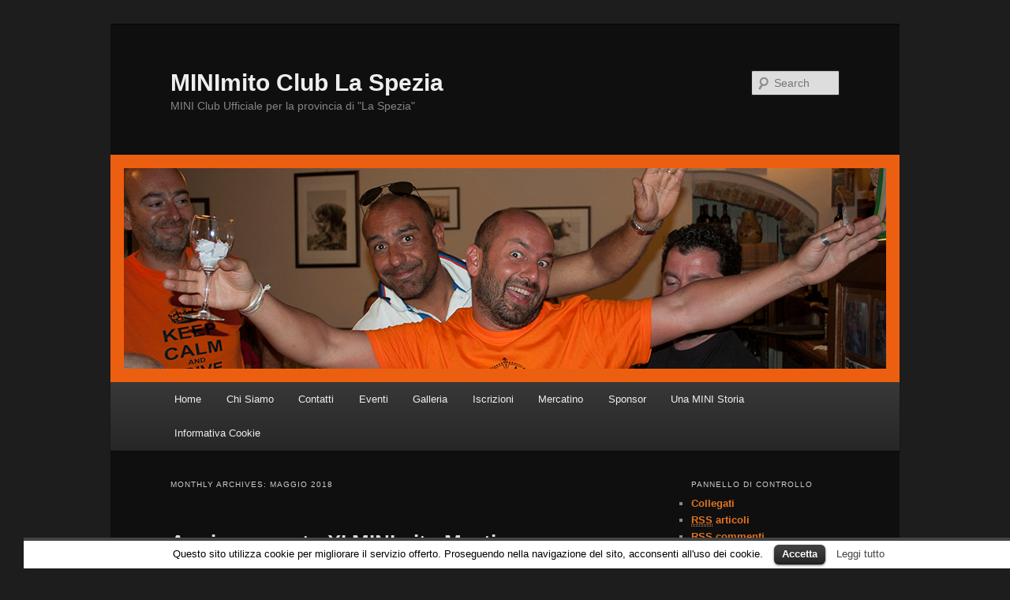

--- FILE ---
content_type: text/html; charset=UTF-8
request_url: http://www.minimito.it/?m=201805
body_size: 7904
content:
<!DOCTYPE html>
<!--[if IE 6]>
<html id="ie6" dir="ltr" lang="it-IT">
<![endif]-->
<!--[if IE 7]>
<html id="ie7" dir="ltr" lang="it-IT">
<![endif]-->
<!--[if IE 8]>
<html id="ie8" dir="ltr" lang="it-IT">
<![endif]-->
<!--[if !(IE 6) | !(IE 7) | !(IE 8)  ]><!-->
<html dir="ltr" lang="it-IT">
<!--<![endif]-->
<head>
<meta charset="UTF-8" />
<meta name="viewport" content="width=device-width" />
<title>maggio | 2018 | MINImito Club La Spezia</title>
<link rel="profile" href="http://gmpg.org/xfn/11" />
<link rel="stylesheet" type="text/css" media="all" href="http://www.minimito.it/wp-content/themes/twentyeleven/style.css" />
<link rel="pingback" href="http://www.minimito.it/xmlrpc.php" />
<!--[if lt IE 9]>
<script src="http://www.minimito.it/wp-content/themes/twentyeleven/js/html5.js" type="text/javascript"></script>
<![endif]-->
<link rel="alternate" type="application/rss+xml" title="MINImito Club La Spezia &raquo; Feed" href="http://www.minimito.it/?feed=rss2" />
<link rel="alternate" type="application/rss+xml" title="MINImito Club La Spezia &raquo; Feed dei commenti" href="http://www.minimito.it/?feed=comments-rss2" />
<link rel='stylesheet' id='frm-forms-css'  href='http://www.minimito.it/wp-content/plugins/formidable/css/frm_display.css?ver=1.07.07' type='text/css' media='all' />
<link rel='stylesheet' id='theme-my-login-css'  href='http://www.minimito.it/wp-content/plugins/theme-my-login/theme-my-login.css?ver=6.3.8' type='text/css' media='all' />
<link rel='stylesheet' id='tfg_style-css'  href='http://www.minimito.it/wp-content/plugins/twitter-facebook-google-plusone-share/tfg_style.css?ver=3.3.2' type='text/css' media='all' />
<link rel='stylesheet' id='NextGEN-css'  href='http://www.minimito.it/wp-content/plugins/nextgen-gallery/css/nggallery.css?ver=1.0.0' type='text/css' media='screen' />
<link rel='stylesheet' id='shutter-css'  href='http://www.minimito.it/wp-content/plugins/nextgen-gallery/shutter/shutter-reloaded.css?ver=1.3.4' type='text/css' media='screen' />
<link rel='stylesheet' id='cookielawinfo-style-css'  href='http://www.minimito.it/wp-content/plugins/cookie-law-info/css/cli-style.css?ver=1.5.3' type='text/css' media='all' />
<link rel='stylesheet' id='dark-css'  href='http://www.minimito.it/wp-content/themes/twentyeleven/colors/dark.css' type='text/css' media='all' />
<script type='text/javascript' src='http://www.minimito.it/wp-includes/js/jquery/jquery.js?ver=1.7.1'></script>
<script type='text/javascript'>
/* <![CDATA[ */
var shutterSettings = {"msgLoading":"L O A D I N G","msgClose":"Click to Close","imageCount":"1"};
/* ]]> */
</script>
<script type='text/javascript' src='http://www.minimito.it/wp-content/plugins/nextgen-gallery/shutter/shutter-reloaded.js?ver=1.3.3'></script>
<script type='text/javascript' src='http://www.minimito.it/wp-content/plugins/nextgen-gallery/js/jquery.cycle.all.min.js?ver=2.9995'></script>
<script type='text/javascript' src='http://www.minimito.it/wp-content/plugins/nextgen-gallery/js/ngg.slideshow.min.js?ver=1.06'></script>
<script type='text/javascript'>
/* <![CDATA[ */
var ngg_ajax = {"path":"http:\/\/www.minimito.it\/wp-content\/plugins\/nextgen-gallery\/","callback":"http:\/\/www.minimito.it\/index.php?callback=ngg-ajax","loading":"loading"};
/* ]]> */
</script>
<script type='text/javascript' src='http://www.minimito.it/wp-content/plugins/nextgen-gallery/js/ngg.js?ver=2.1'></script>
<script type='text/javascript' src='http://www.minimito.it/wp-content/plugins/cookie-law-info/js/cookielawinfo.js?ver=1.5.3'></script>
<link rel="EditURI" type="application/rsd+xml" title="RSD" href="http://www.minimito.it/xmlrpc.php?rsd" />
<link rel="wlwmanifest" type="application/wlwmanifest+xml" href="http://www.minimito.it/wp-includes/wlwmanifest.xml" /> 
<meta name="generator" content="WordPress 3.3.2" />
<!-- <meta name="NextGEN" version="1.9.5" /> -->


<!-- Facebook Like Thumbnail -->
<link rel="image_src" href="http://www.minimito.it/wp-content/uploads/2018/05/image21-1024x682.jpg" />
<!-- End Facebook Like Thumbnail -->

	<style>
		/* Link color */
		a,
		#site-title a:focus,
		#site-title a:hover,
		#site-title a:active,
		.entry-title a:hover,
		.entry-title a:focus,
		.entry-title a:active,
		.widget_twentyeleven_ephemera .comments-link a:hover,
		section.recent-posts .other-recent-posts a[rel="bookmark"]:hover,
		section.recent-posts .other-recent-posts .comments-link a:hover,
		.format-image footer.entry-meta a:hover,
		#site-generator a:hover {
			color: #e4741f;
		}
		section.recent-posts .other-recent-posts .comments-link a:hover {
			border-color: #e4741f;
		}
		article.feature-image.small .entry-summary p a:hover,
		.entry-header .comments-link a:hover,
		.entry-header .comments-link a:focus,
		.entry-header .comments-link a:active,
		.feature-slider a.active {
			background-color: #e4741f;
		}
	</style>
<!-- All in one Favicon 4.3 --><link rel="icon" href="http://www.minimito.it/wp-content/uploads/2011/11/mmcfavicon.png" type="image/png"/>
<link rel="icon" href="http://www.minimito.it/wp-content/uploads/2011/11/mmcfavicon.gif" type="image/gif"/>
<link rel="apple-touch-icon" href="http://www.minimito.it/wp-content/uploads/2011/11/mmcfavicon.png" />
</head>

<body class="archive date two-column right-sidebar">
<div id="page" class="hfeed">
	<header id="branding" role="banner">
			<hgroup>
				<h1 id="site-title"><span><a href="http://www.minimito.it/" title="MINImito Club La Spezia" rel="home">MINImito Club La Spezia</a></span></h1>
				<h2 id="site-description">MINI Club Ufficiale per la provincia di &quot;La Spezia&quot;</h2>
			</hgroup>

						<a href="http://www.minimito.it/">
									<img src="http://www.minimito.it/wp-content/uploads/2014/02/Header6.jpg" width="1000" height="288" alt="" />
							</a>
			
								<form method="get" id="searchform" action="http://www.minimito.it/">
		<label for="s" class="assistive-text">Search</label>
		<input type="text" class="field" name="s" id="s" placeholder="Search" />
		<input type="submit" class="submit" name="submit" id="searchsubmit" value="Search" />
	</form>
			
			<nav id="access" role="navigation">
				<h3 class="assistive-text">Main menu</h3>
								<div class="skip-link"><a class="assistive-text" href="#content" title="Skip to primary content">Skip to primary content</a></div>
				<div class="skip-link"><a class="assistive-text" href="#secondary" title="Skip to secondary content">Skip to secondary content</a></div>
								<div class="menu-mercatino-container"><ul id="menu-mercatino" class="menu"><li id="menu-item-845" class="menu-item menu-item-type-custom menu-item-object-custom menu-item-home menu-item-845"><a href="http://www.minimito.it/">Home</a>
<ul class="sub-menu">
	<li id="menu-item-1023" class="menu-item menu-item-type-taxonomy menu-item-object-category menu-item-1023"><a href="http://www.minimito.it/?cat=3">News</a></li>
</ul>
</li>
<li id="menu-item-846" class="menu-item menu-item-type-post_type menu-item-object-page menu-item-846"><a href="http://www.minimito.it/?page_id=2">Chi Siamo</a></li>
<li id="menu-item-847" class="menu-item menu-item-type-post_type menu-item-object-page menu-item-847"><a href="http://www.minimito.it/?page_id=29">Contatti</a></li>
<li id="menu-item-848" class="menu-item menu-item-type-post_type menu-item-object-page menu-item-848"><a href="http://www.minimito.it/?page_id=92">Eventi</a>
<ul class="sub-menu">
	<li id="menu-item-1744" class="menu-item menu-item-type-post_type menu-item-object-page menu-item-1744"><a href="http://www.minimito.it/?page_id=1569">Iscrizione MINI in Alta Quota 2025</a></li>
	<li id="menu-item-1746" class="menu-item menu-item-type-post_type menu-item-object-page menu-item-1746"><a href="http://www.minimito.it/?page_id=1277">Conferma di Pagamento</a></li>
</ul>
</li>
<li id="menu-item-849" class="menu-item menu-item-type-post_type menu-item-object-page menu-item-849"><a href="http://www.minimito.it/?page_id=115">Galleria</a>
<ul class="sub-menu">
	<li id="menu-item-1377" class="menu-item menu-item-type-post_type menu-item-object-page menu-item-1377"><a href="http://www.minimito.it/?page_id=1375">5° MINImito Meeting</a></li>
	<li id="menu-item-850" class="menu-item menu-item-type-post_type menu-item-object-page menu-item-850"><a href="http://www.minimito.it/?page_id=119">4° MINImito Meeting</a></li>
	<li id="menu-item-851" class="menu-item menu-item-type-post_type menu-item-object-page menu-item-851"><a href="http://www.minimito.it/?page_id=223">3° MINImito Meeting</a></li>
	<li id="menu-item-852" class="menu-item menu-item-type-post_type menu-item-object-page menu-item-852"><a href="http://www.minimito.it/?page_id=220">2° MINImito Meeting</a></li>
	<li id="menu-item-853" class="menu-item menu-item-type-post_type menu-item-object-page menu-item-853"><a href="http://www.minimito.it/?page_id=215">1° MINImito Meeting</a></li>
</ul>
</li>
<li id="menu-item-856" class="menu-item menu-item-type-post_type menu-item-object-page menu-item-856"><a href="http://www.minimito.it/?page_id=22">Iscrizioni</a>
<ul class="sub-menu">
	<li id="menu-item-996" class="menu-item menu-item-type-post_type menu-item-object-page menu-item-996"><a href="http://www.minimito.it/?page_id=994">Tesseramento 2025</a></li>
</ul>
</li>
<li id="menu-item-863" class="menu-item menu-item-type-taxonomy menu-item-object-category menu-item-863"><a href="http://www.minimito.it/?cat=12">Mercatino</a>
<ul class="sub-menu">
	<li id="menu-item-864" class="menu-item menu-item-type-post_type menu-item-object-page menu-item-864"><a href="http://www.minimito.it/?page_id=422">Invia il tuo Annuncio</a></li>
</ul>
</li>
<li id="menu-item-861" class="menu-item menu-item-type-post_type menu-item-object-page menu-item-861"><a href="http://www.minimito.it/?page_id=717">Sponsor</a></li>
<li id="menu-item-862" class="menu-item menu-item-type-post_type menu-item-object-page menu-item-862"><a href="http://www.minimito.it/?page_id=24">Una MINI Storia</a></li>
<li id="menu-item-1618" class="menu-item menu-item-type-post_type menu-item-object-page menu-item-1618"><a href="http://www.minimito.it/?page_id=1616">Informativa Cookie</a></li>
</ul></div>			</nav><!-- #access -->
	</header><!-- #branding -->


	<div id="main">

		<section id="primary">
			<div id="content" role="main">

			
				<header class="page-header">
					<h1 class="page-title">
													Monthly Archives: <span>maggio 2018</span>											</h1>
				</header>

				
								
					
	<article id="post-1684" class="post-1684 post type-post status-publish format-standard hentry category-news">
		<header class="entry-header">
						<h1 class="entry-title"><a href="http://www.minimito.it/?p=1684" title="Permalink to Aggiornamento XI MINImito Meeting" rel="bookmark">Aggiornamento XI MINImito Meeting</a></h1>
			
						<div class="entry-meta">
				<span class="sep">Posted on </span><a href="http://www.minimito.it/?p=1684" title="17:27" rel="bookmark"><time class="entry-date" datetime="2018-05-17T17:27:41+00:00" pubdate>17 maggio 2018</time></a><span class="by-author"> <span class="sep"> by </span> <span class="author vcard"><a class="url fn n" href="http://www.minimito.it/?author=2" title="View all posts by DeathWalkeR" rel="author">DeathWalkeR</a></span></span>			</div><!-- .entry-meta -->
			
					</header><!-- .entry-header -->

				<div class="entry-content">
			<p style="text-align: justify;"><a href="http://www.minimito.it/wp-content/uploads/2018/05/image21.jpg"><img class="aligncenter size-large wp-image-1687" title="image2" src="http://www.minimito.it/wp-content/uploads/2018/05/image21-1024x682.jpg" alt="" width="584" height="388" /></a><span style="font-weight: 300;">In occasione del </span><strong>XI MINImito Meeting  <a href="https://www.holidayvillas.it/affitti/cannes" target="_blank">Holiday Villas</a></strong><span style="font-weight: 300;"> mette a disposizione, come premio ad estrazione, un soggiorno di 3 notti in appartamento monolocale per due persone nel centro della bellissima Cannes.</span></p>
<p style="text-align: justify;"><a href="http://www.minimito.it/wp-content/uploads/2018/05/27_fullsizeoutput_d68.jpg"><img class="aligncenter size-large wp-image-1691" title="27_fullsizeoutput_d68" src="http://www.minimito.it/wp-content/uploads/2018/05/27_fullsizeoutput_d68-764x1024.jpg" alt="" width="584" height="782" /></a></p>
<p><em>N.B.</em><br />
<em>Il premio comprende le 3 notti, al vincitore verrà comunque richiesta una quota di 50 euro, cifra che servirà per la copertura delle spese amministrative. Il soggiorno sarà usufruibile entro e non oltre il  23/12/18.</em></p>
					</div><!-- .entry-content -->
		
		<footer class="entry-meta">
												<span class="cat-links">
				<span class="entry-utility-prep entry-utility-prep-cat-links">Posted in</span> <a href="http://www.minimito.it/?cat=3" title="Visualizza tutti gli articoli in News" rel="category">News</a>			</span>
									
			
					</footer><!-- #entry-meta -->
	</article><!-- #post-1684 -->

				
					
	<article id="post-1670" class="post-1670 post type-post status-publish format-standard hentry category-eventi category-raduni">
		<header class="entry-header">
						<h1 class="entry-title"><a href="http://www.minimito.it/?p=1670" title="Permalink to XI MINImito Meeting!" rel="bookmark">XI MINImito Meeting!</a></h1>
			
						<div class="entry-meta">
				<span class="sep">Posted on </span><a href="http://www.minimito.it/?p=1670" title="17:17" rel="bookmark"><time class="entry-date" datetime="2018-05-07T17:17:33+00:00" pubdate>7 maggio 2018</time></a><span class="by-author"> <span class="sep"> by </span> <span class="author vcard"><a class="url fn n" href="http://www.minimito.it/?author=2" title="View all posts by DeathWalkeR" rel="author">DeathWalkeR</a></span></span>			</div><!-- .entry-meta -->
			
					</header><!-- .entry-header -->

				<div class="entry-content">
			<p><strong>Save the date!</strong></p>
<p>Eccoci col proporre l&#8217;XI MINImito Meeting, anche quest&#8217;anno a Giugno, nel bellissimo litorale ligure, si terrà per l&#8217;undicesimo raduno ufficiale del club MINImito.</p>
<p>Il <strong>17 Giugno 2018</strong> a <strong>Portovenere (SP).</strong></p>
<ul>
<li><span style="color: #ff0000;"><strong>Prezzo Iscritti ad un Club affiliato al Registro Italiano MINI: 40€ Adulti, 20€ Bambini</strong></span></li>
<li><span style="color: #ff0000;"><strong>Prezzo Non Iscritti: 45€ Adulti, 20€ Bambini</strong></span></li>
</ul>
<p><strong> Il programma provvisorio è il seguente:</strong></p>
<ul>
<li>dalle ore 9.00 alle ore 10.00 Check in con ritiro gadget e colazione a La Spezia c/o il &#8220;Piccolo Faro&#8221; sulla famosa Passeggiata Morin del Molo Spezzino.</li>
<li>ore 10.00 partenza per Portovenere lungo la strada litoranea</li>
<li>ore 11.00 Arrivo a Portovenere e parcheggio in area riservata</li>
<li>ore 11.30 Passeggiata lungomare verso la famosa chiesa di S. Pietro a Portovenere</li>
<li>ore 12.30 Ritrovo al ristorante &#8220;Terrazze di Portovenere&#8221; per il pranzo, con riconoscimento ai Club Presenti.</li>
</ul>
<p>N.B.</p>
<p>Posti limitati a 35 Vetture e 80 persone totali. A raggiungimento di una delle due quote verranno chiuse le iscrizioni.</p>
<p>A disposizione dei partecipanti vi sarà la piscina del ristorante è quindi consigliabile un abbigliamento idoneo con costume e asciugamani!</p>
<ul>
<li><span style="color: #ff0000;"><strong>Prezzo Iscritti ad un Club affiliato al Registro Italiano MINI: 40€ Adulti, 20€ Bambini</strong></span></li>
<li><span style="color: #ff0000;"><strong>Prezzo Non Iscritti: 45€ Adulti, 20€ Bambini</strong></span></li>
</ul>
<p>Le Iscrizioni sono già aperte a <strong><a href="http://www.minimito.it/?page_id=1569" target="_blank">questo link</a></strong>.</p>
					</div><!-- .entry-content -->
		
		<footer class="entry-meta">
												<span class="cat-links">
				<span class="entry-utility-prep entry-utility-prep-cat-links">Posted in</span> <a href="http://www.minimito.it/?cat=4" title="Visualizza tutti gli articoli in Eventi" rel="category">Eventi</a>, <a href="http://www.minimito.it/?cat=5" title="Visualizza tutti gli articoli in Raduni" rel="category">Raduni</a>			</span>
									
			
					</footer><!-- #entry-meta -->
	</article><!-- #post-1670 -->

				
				
			
			</div><!-- #content -->
		</section><!-- #primary -->

		<div id="secondary" class="widget-area" role="complementary">
			<aside id="meta_enhanced-3" class="widget meta_enhanced"><h3 class="widget-title">Pannello di Controllo</h3><ul>      <li><a href="http://www.minimito.it/?page_id=399&#038;redirect_to=%2F%3Fm%3D201805">Collegati</a></li>      <li><a href="http://www.minimito.it/?feed=rss2" title="Utilizza per questo sito i feed RSS 2.0"><abbr title="Really Simple Syndication">RSS</abbr> articoli</a></li>      <li><a href="http://www.minimito.it/?feed=comments-rss2" title="Ultimi commenti agli articoli via RSS"><abbr title="Really Simple Syndication">RSS</abbr> commenti</a></li></ul></aside><aside id="calendar-3" class="widget widget_calendar"><h3 class="widget-title">&nbsp;</h3><div id="calendar_wrap"><table id="wp-calendar">
	<caption>maggio: 2018</caption>
	<thead>
	<tr>
		<th scope="col" title="lunedì">L</th>
		<th scope="col" title="martedì">M</th>
		<th scope="col" title="mercoledì">M</th>
		<th scope="col" title="giovedì">G</th>
		<th scope="col" title="venerdì">V</th>
		<th scope="col" title="sabato">S</th>
		<th scope="col" title="domenica">D</th>
	</tr>
	</thead>

	<tfoot>
	<tr>
		<td colspan="3" id="prev"><a href="http://www.minimito.it/?m=201705" title="Visualizza articoli di maggio 2017">&laquo; mag</a></td>
		<td class="pad">&nbsp;</td>
		<td colspan="3" id="next"><a href="http://www.minimito.it/?m=201806" title="Visualizza articoli di giugno 2018">giu &raquo;</a></td>
	</tr>
	</tfoot>

	<tbody>
	<tr>
		<td colspan="1" class="pad">&nbsp;</td><td>1</td><td>2</td><td>3</td><td>4</td><td>5</td><td>6</td>
	</tr>
	<tr>
		<td><a href="http://www.minimito.it/?m=20180507" title="XI MINImito Meeting!">7</a></td><td>8</td><td>9</td><td>10</td><td>11</td><td>12</td><td>13</td>
	</tr>
	<tr>
		<td>14</td><td>15</td><td>16</td><td><a href="http://www.minimito.it/?m=20180517" title="Aggiornamento XI MINImito Meeting">17</a></td><td>18</td><td>19</td><td>20</td>
	</tr>
	<tr>
		<td>21</td><td>22</td><td>23</td><td>24</td><td>25</td><td>26</td><td>27</td>
	</tr>
	<tr>
		<td>28</td><td>29</td><td>30</td><td>31</td>
		<td class="pad" colspan="3">&nbsp;</td>
	</tr>
	</tbody>
	</table></div></aside><aside id="text-5" class="widget widget_text">			<div class="textwidget"><p style="text-align: center;"><strong><a href="http://www.minimito.it/?page_id=717">Convenzione Soci</strong></a></p>
<p style="text-align: justify;">Il nostro CLUB Collabora attivamente con l'agenzia INSURANCE BERICA SAS la quale propone soluzioni assicurative per veicoli d'epoca e non. Contattare lo staff per maggiori info!</p>
</div>
		</aside><aside id="text-6" class="widget widget_text"><h3 class="widget-title">Registro Italiano MINI</h3>			<div class="textwidget"><a href="http://www.registromini.it" target="_blank"><img class="aligncenter size-full wp-image-1245" title="Registro" src="http://www.minimito.it/wp-content/uploads/2012/03/Registro1.png" alt="" width="284" height="188" /></a></div>
		</aside>		<aside id="recent-posts-3" class="widget widget_recent_entries">		<h3 class="widget-title">Articoli recenti</h3>		<ul>
				<li><a href="http://www.minimito.it/?p=1756" title="MINI in Alta Quota 2025 by MINImito &amp; D28 Drivers 26/27 Luglio 2025">MINI in Alta Quota 2025 by MINImito &#038; D28 Drivers 26/27 Luglio 2025</a></li>
				<li><a href="http://www.minimito.it/?p=1748" title="16° MINImito Meeting &#8211;  Save the Date">16° MINImito Meeting &#8211;  Save the Date</a></li>
				<li><a href="http://www.minimito.it/?p=1728" title="14° MINImito Meeting! 11, save the date!">14° MINImito Meeting! 11, save the date!</a></li>
				<li><a href="http://www.minimito.it/?p=1718" title="XIII MINImito Meeting! 11 e 12 Giugno 2022, save the date!">XIII MINImito Meeting! 11 e 12 Giugno 2022, save the date!</a></li>
				<li><a href="http://www.minimito.it/?p=1706" title="Iscrizione XII MINImito Meeting">Iscrizione XII MINImito Meeting</a></li>
				<li><a href="http://www.minimito.it/?p=1696" title="Aggiornamento XI MINImito Meeting">Aggiornamento XI MINImito Meeting</a></li>
				</ul>
		</aside><aside id="linkcat-7" class="widget widget_links"><h3 class="widget-title">Club Amici</h3>
	<ul class='xoxo blogroll'>
<li><a href="http://www.lamiamini.com" target="_blank">LaMiaMini.com</a></li>
<li><a href="http://www.megamini.it" target="_blank">MegaMINI</a></li>
<li><a href="http://www.vantigroup.it/Eventi-MINI/mini-chili-pepper-club.html" target="_blank">MINI Chili Pepper Club</a></li>
<li><a href="http://www.miniemotomaniaci.it" target="_blank">MINI e Moto Maniaci</a></li>
<li><a href="http://www.minilife.it/" target="_blank">MINI Life Club</a></li>
<li><a href="http://www.vanityauto.it/" target="_blank">VanityAuto Club</a></li>

	</ul>
</aside>
<aside id="linkcat-8" class="widget widget_links"><h3 class="widget-title">Sponsor</h3>
	<ul class='xoxo blogroll'>
<li><a href="http://www.autotappezzeriapellegrini.it/" target="_blank">Auto Tappezzeria Pellegrini</a></li>
<li><a href="http://www.intercar.mini.it/dealer/intercar/index.html" target="_blank">Intercar Srl</a></li>
<li><a href="http://www.lights4speed.it/" target="_blank">Lights 4 Speed</a></li>
<li><a href="http://www.mdart.it/" target="_blank">MD Art</a></li>
<li><a href="http://www.musicar.eu/" target="_blank">Musicar</a></li>
<li><a href="http://www.registroriva.it/" target="_blank">R.I.V.A.</a></li>
<li><a href="http://www.tekasrl.it" target="_blank">TEKA S.r.l.</a></li>

	</ul>
</aside>
<aside id="linkcat-2" class="widget widget_links"><h3 class="widget-title">Utili</h3>
	<ul class='xoxo blogroll'>
<li><a href="http://annunci.ebay.it/auto-e-moto/auto/" target="_blank">Annunci auto usate MINI</a></li>
<li><a href="http://www.federclubmini.it" target="_blank">FederClub MINI</a></li>
<li><a href="http://www.internationalminimeeting.org/" target="_blank">International MINI Meeting</a></li>
<li><a href="http://www.mini.it" target="_blank">MINI Italia</a></li>
<li><a href="http://www.registromini.it" target="_blank">Registro Italiano MINI</a></li>
<li><a href="https://www.facebook.com/groups/minimito/" target="_blank">Seguici su Facebook</a></li>

	</ul>
</aside>
<aside id="categories-2" class="widget widget_categories"><h3 class="widget-title">Categorie</h3>		<ul>
	<li class="cat-item cat-item-1"><a href="http://www.minimito.it/?cat=1" title="Visualizza tutti gli articoli archiviati in Club">Club</a> (18)
</li>
	<li class="cat-item cat-item-4"><a href="http://www.minimito.it/?cat=4" title="Visualizza tutti gli articoli archiviati in Eventi">Eventi</a> (52)
</li>
	<li class="cat-item cat-item-12"><a href="http://www.minimito.it/?cat=12" title="Visualizza tutti gli articoli archiviati in Mercatino">Mercatino</a> (5)
</li>
	<li class="cat-item cat-item-3"><a href="http://www.minimito.it/?cat=3" title="Visualizza tutti gli articoli archiviati in News">News</a> (48)
</li>
	<li class="cat-item cat-item-5"><a href="http://www.minimito.it/?cat=5" title="Visualizza tutti gli articoli archiviati in Raduni">Raduni</a> (35)
</li>
	<li class="cat-item cat-item-8"><a href="http://www.minimito.it/?cat=8" title="Visualizza tutti gli articoli archiviati in Sponsor">Sponsor</a> (1)
</li>
	<li class="cat-item cat-item-13"><a href="http://www.minimito.it/?cat=13" title="Visualizza tutti gli articoli archiviati in Video">Video</a> (11)
</li>
		</ul>
</aside><aside id="archives-3" class="widget widget_archive"><h3 class="widget-title">Archivi</h3>		<ul>
			<li><a href='http://www.minimito.it/?m=202506' title='giugno 2025'>giugno 2025</a>&nbsp;(1)</li>
	<li><a href='http://www.minimito.it/?m=202505' title='maggio 2025'>maggio 2025</a>&nbsp;(1)</li>
	<li><a href='http://www.minimito.it/?m=202305' title='maggio 2023'>maggio 2023</a>&nbsp;(1)</li>
	<li><a href='http://www.minimito.it/?m=202205' title='maggio 2022'>maggio 2022</a>&nbsp;(1)</li>
	<li><a href='http://www.minimito.it/?m=201905' title='maggio 2019'>maggio 2019</a>&nbsp;(1)</li>
	<li><a href='http://www.minimito.it/?m=201806' title='giugno 2018'>giugno 2018</a>&nbsp;(1)</li>
	<li><a href='http://www.minimito.it/?m=201805' title='maggio 2018'>maggio 2018</a>&nbsp;(2)</li>
	<li><a href='http://www.minimito.it/?m=201705' title='maggio 2017'>maggio 2017</a>&nbsp;(2)</li>
	<li><a href='http://www.minimito.it/?m=201608' title='agosto 2016'>agosto 2016</a>&nbsp;(1)</li>
	<li><a href='http://www.minimito.it/?m=201605' title='maggio 2016'>maggio 2016</a>&nbsp;(1)</li>
	<li><a href='http://www.minimito.it/?m=201601' title='gennaio 2016'>gennaio 2016</a>&nbsp;(1)</li>
	<li><a href='http://www.minimito.it/?m=201509' title='settembre 2015'>settembre 2015</a>&nbsp;(1)</li>
	<li><a href='http://www.minimito.it/?m=201505' title='maggio 2015'>maggio 2015</a>&nbsp;(1)</li>
	<li><a href='http://www.minimito.it/?m=201504' title='aprile 2015'>aprile 2015</a>&nbsp;(1)</li>
	<li><a href='http://www.minimito.it/?m=201405' title='maggio 2014'>maggio 2014</a>&nbsp;(1)</li>
	<li><a href='http://www.minimito.it/?m=201404' title='aprile 2014'>aprile 2014</a>&nbsp;(1)</li>
	<li><a href='http://www.minimito.it/?m=201402' title='febbraio 2014'>febbraio 2014</a>&nbsp;(2)</li>
	<li><a href='http://www.minimito.it/?m=201306' title='giugno 2013'>giugno 2013</a>&nbsp;(1)</li>
	<li><a href='http://www.minimito.it/?m=201305' title='maggio 2013'>maggio 2013</a>&nbsp;(1)</li>
	<li><a href='http://www.minimito.it/?m=201304' title='aprile 2013'>aprile 2013</a>&nbsp;(3)</li>
	<li><a href='http://www.minimito.it/?m=201303' title='marzo 2013'>marzo 2013</a>&nbsp;(1)</li>
	<li><a href='http://www.minimito.it/?m=201301' title='gennaio 2013'>gennaio 2013</a>&nbsp;(2)</li>
	<li><a href='http://www.minimito.it/?m=201211' title='novembre 2012'>novembre 2012</a>&nbsp;(2)</li>
	<li><a href='http://www.minimito.it/?m=201208' title='agosto 2012'>agosto 2012</a>&nbsp;(2)</li>
	<li><a href='http://www.minimito.it/?m=201206' title='giugno 2012'>giugno 2012</a>&nbsp;(3)</li>
	<li><a href='http://www.minimito.it/?m=201205' title='maggio 2012'>maggio 2012</a>&nbsp;(2)</li>
	<li><a href='http://www.minimito.it/?m=201203' title='marzo 2012'>marzo 2012</a>&nbsp;(2)</li>
	<li><a href='http://www.minimito.it/?m=201202' title='febbraio 2012'>febbraio 2012</a>&nbsp;(5)</li>
	<li><a href='http://www.minimito.it/?m=201201' title='gennaio 2012'>gennaio 2012</a>&nbsp;(5)</li>
	<li><a href='http://www.minimito.it/?m=201112' title='dicembre 2011'>dicembre 2011</a>&nbsp;(24)</li>
	<li><a href='http://www.minimito.it/?m=201111' title='novembre 2011'>novembre 2011</a>&nbsp;(11)</li>
	<li><a href='http://www.minimito.it/?m=201110' title='ottobre 2011'>ottobre 2011</a>&nbsp;(13)</li>
	<li><a href='http://www.minimito.it/?m=201109' title='settembre 2011'>settembre 2011</a>&nbsp;(3)</li>
		</ul>
</aside><aside id="slideshow-5" class="widget widget_slideshow"><h3 class="widget-title">MINI Picture</h3>		<div class="ngg_slideshow widget">
			<div id="ngg-slideshow-0-1684-1" class="ngg-widget-slideshow" style="height:150px;width:190px;">
<div id="ngg-slideshow-0-1684-1-loader" class="ngg-slideshow-loader" style="height:150px;width:190px;">
<img src="http://www.minimito.it/wp-content/plugins/nextgen-gallery/images/loader.gif" alt="" />
</div></div>

<script type="text/javascript" defer="defer">
jQuery(document).ready(function(){ 
jQuery("#ngg-slideshow-0-1684-1").nggSlideshow( {id: 0,fx:"fade",width:190,height:150,domain: "http://www.minimito.it/",timeout:10000});
});
</script>		</div>
		</aside><aside id="useronline-3" class="widget widget_useronline"><h3 class="widget-title">Utenti OnLine</h3><div id="useronline-browsing-site">Utenti: <strong>1 ospite</strong></div></aside><aside id="search-2" class="widget widget_search">	<form method="get" id="searchform" action="http://www.minimito.it/">
		<label for="s" class="assistive-text">Search</label>
		<input type="text" class="field" name="s" id="s" placeholder="Search" />
		<input type="submit" class="submit" name="submit" id="searchsubmit" value="Search" />
	</form>
</aside>		</div><!-- #secondary .widget-area -->

	</div><!-- #main -->

	<footer id="colophon" role="contentinfo">

			
<div id="supplementary" class="one">
	
		<div id="second" class="widget-area" role="complementary">
		<aside id="text-4" class="widget widget_text">			<div class="textwidget"><p style="text-align: center;">
<!-- Inizio Codice ShinyStat -->
<script type="text/javascript" src="http://codice.shinystat.com/cgi-bin/getcod.cgi?USER=minimitosp"></script>
<noscript>
<a href="http://www.shinystat.com/it" target="_top">
<img src="http://www.shinystat.com/cgi-bin/shinystat.cgi?USER=minimitosp" alt="Statistiche" border="0" /></a>
</noscript>
<!-- Fine Codice ShinyStat -->
</p></div>
		</aside><aside id="text-3" class="widget widget_text">			<div class="textwidget"><p style="text-align: center;">Copyright © 2009-2023 MINImito. Tutti i diritti riservati.
<br>Loghi, marchi, documenti e foto originali della MINI, ove presenti, sono proprietà esclusiva di BMW AG
<br>WebMaster by DeathWalkeR</p></div>
		</aside>	</div><!-- #second .widget-area -->
	
	</div><!-- #supplementary -->
	</footer><!-- #colophon -->
</div><!-- #page -->

<div id="cookie-law-info-bar"><span>Questo sito utilizza cookie per migliorare il servizio offerto. Proseguendo nella navigazione del sito, acconsenti all'uso dei cookie. <a href="#" id="cookie_action_close_header"  class="medium cli-plugin-button cli-plugin-main-button" >Accetta</a> <a href="http://www.minimito.it/?page_id=1616" id="CONSTANT_OPEN_URL" target="_blank"  class="cli-plugin-main-link"  >Leggi tutto</a></span></div><div id="cookie-law-info-again"><span id="cookie_hdr_showagain">Privacy & Cookies Policy</span></div>		
		<script type="text/javascript">
			//<![CDATA[
			jQuery(document).ready(function() {
				cli_show_cookiebar({
					settings: '{"animate_speed_hide":"500","animate_speed_show":"500","background":"#fff","border":"#444","border_on":true,"button_1_button_colour":"#000","button_1_button_hover":"#000000","button_1_link_colour":"#fff","button_1_as_button":true,"button_2_button_colour":"#333","button_2_button_hover":"#292929","button_2_link_colour":"#444","button_2_as_button":false,"font_family":"inherit","header_fix":false,"notify_animate_hide":true,"notify_animate_show":false,"notify_div_id":"#cookie-law-info-bar","notify_position_horizontal":"right","notify_position_vertical":"bottom","scroll_close":false,"scroll_close_reload":false,"showagain_tab":true,"showagain_background":"#fff","showagain_border":"#000","showagain_div_id":"#cookie-law-info-again","showagain_x_position":"100px","text":"#000","show_once_yn":false,"show_once":"10000"}'
				});
			});
			//]]>
		</script>
		
		<div class="wordpress-hit-counter" align="center"><img src='http://www.minimito.it/wp-content/plugins/wordpress-hit-counter/styles/Digital/digitalred/1.gif'><img src='http://www.minimito.it/wp-content/plugins/wordpress-hit-counter/styles/Digital/digitalred/3.gif'><img src='http://www.minimito.it/wp-content/plugins/wordpress-hit-counter/styles/Digital/digitalred/4.gif'><img src='http://www.minimito.it/wp-content/plugins/wordpress-hit-counter/styles/Digital/digitalred/1.gif'><img src='http://www.minimito.it/wp-content/plugins/wordpress-hit-counter/styles/Digital/digitalred/1.gif'><img src='http://www.minimito.it/wp-content/plugins/wordpress-hit-counter/styles/Digital/digitalred/5.gif'><img src='http://www.minimito.it/wp-content/plugins/wordpress-hit-counter/styles/Digital/digitalred/7.gif'></div><script type='text/javascript'>
/* <![CDATA[ */
var useronlineL10n = {"ajax_url":"http:\/\/www.minimito.it\/wp-admin\/admin-ajax.php","timeout":"300000"};
/* ]]> */
</script>
<script type='text/javascript' src='http://www.minimito.it/wp-content/plugins/wp-useronline/useronline.js?ver=2.80'></script>
<script type='text/javascript' src='http://platform.twitter.com/widgets.js?ver=3.3.2'></script>
<script type='text/javascript' src='http://apis.google.com/js/plusone.js?ver=3.3.2'></script>

</body>
</html>

--- FILE ---
content_type: text/css
request_url: http://www.minimito.it/wp-content/plugins/formidable/css/frm_display.css?ver=1.07.07
body_size: 1732
content:
.with_frm_style label{font-size:12px;float:none;text-align:left;margin:0;padding:0;width:auto;}
.with_frm_style label.frm_primary_label{font-weight:bold;display:block;}
.with_frm_style .frm_top_container label.frm_primary_label{display:block;float:none;width:auto;}
.with_frm_style .frm_left_container label.frm_primary_label{float:left;padding-right:10px;width:150px;}
.with_frm_style .frm_right_container label.frm_primary_label{float:right;padding-left:10px;width:150px;}
.with_frm_style .frm_none_container label.frm_primary_label{display:none;}
.with_frm_style .frm_hidden_container label.frm_primary_label{visibility:hidden;}
.with_frm_style .frm_inline_container label.frm_primary_label, .with_frm_style .frm_inline_container .frm_opt_container {display:inline;padding-right:10px;}
.with_frm_style .horizontal_radio .frm_checkbox, .with_frm_style .horizontal_radio .frm_radio {margin-right:5px;}
.with_frm_style .form-field, .with_frm_style .frm_form_field{margin-bottom:15px;}
.with_frm_style .frm_blank_field label, .with_frm_style .frm_error{color:#be2e17;}
.with_frm_style .frm_blank_field input, .with_frm_style .frm_blank_field textarea, .with_frm_style .frm_blank_field select, .with_frm_style .frm_blank_field #recaptcha_area{border:1px solid #be2e17;}
.with_frm_style .frm_required{color:#B94A48;font-weight:bold;}
.with_frm_style .frm_checkbox, .with_frm_style .frm_radio{display:block;margin:0;}
.with_frm_style .frm_left_container .frm_checkbox, .with_frm_style .frm_left_container .frm_radio{margin-left:160px;}
.with_frm_style fieldset{border:none;margin:0;padding:0;}
.with_frm_style p.frm_submit{padding-top:20px;padding-bottom:20px;}
.with_frm_style p.description, .with_frm_style div.description, .with_frm_style .frm_description, .with_frm_style .frm_error{margin:0;padding:0;font-size:11px;font-weight:normal;text-align:left;font-style:normal;clear:both;}
.with_frm_style .frm_left_container .description, .with_frm_style .frm_left_container .frm_error, .with_frm_style .frm_left_container .frm_description{margin-left:160px;}
.with_frm_style .frm_error{font-weight:bold;}
.with_frm_style .frm_form_fields input, .with_frm_style .frm_form_fields select, .with_frm_style .frm_form_fields textarea{font-size:13px;margin-bottom:0;}
.with_frm_style .frm_form_fields input, #wpcontent .with_frm_style .frm_form_fields select, .with_frm_style .frm_form_fields select, .with_frm_style .frm_form_fields textarea{border-width:1px;border-style:solid;width:400px;max-width:100%;font-size:13px;padding:2px;}
.with_frm_style .frm_form_fields input.auto_width, .with_frm_style .frm_form_fields select.auto_width, .with_frm_style .frm_form_fields textarea.auto_width{width:auto;}
.frm_set_select .with_frm_style .frm_form_fields select, .frm_set_select .with_frm_style .frm_form_fields select.auto_width{width:95%;}
.with_frm_style .frm_radio label, .with_frm_style .frm_checkbox label{display:inline;}
.with_frm_style input[type="radio"], .with_frm_style input[type="checkbox"]{width:auto;margin-right:3px;}
.with_frm_style .frm_error_style, .with_frm_style .frm_message{padding:15px;font-size:14px;margin:5px 0 15px;-moz-border-radius:4px;-webkit-border-radius:4px;border-radius:4px;}
.with_frm_style .frm_message, .with_frm_style .frm_message p{font-size:14px;color:#468847;}
.with_frm_style .frm_message{border:1px solid #D6E9C6;background-color:#DFF0D8;}
.with_frm_style .frm_message p{margin-bottom:5px;}
.with_frm_style .frm_error_style{color:#B94A48;border:1px solid #EBCCD1;background-color:#F2DEDE;}
.with_frm_style .frm_default, .with_frm_style .placeholder{font-style:italic;}
.frm_ajax_loading{visibility:hidden;}

.frm_forms.with_frm_style{max-width:98%;}
.frm_form_field.frm_third, .frm_form_field.frm_fourth, .frm_form_field.frm_fifth, .frm_form_field.frm_inline{clear:none;float:left;}
.frm_form_field.frm_left_half, .frm_form_field.frm_left_third, .frm_form_field.frm_left_two_thirds, .frm_form_field.frm_left_fourth, .frm_form_field.frm_left_fifth, .frm_form_field.frm_left_inline, .frm_form_field.frm_first_half, .frm_form_field.frm_first_third, .frm_form_field.frm_first_two_thirds, .frm_form_field.frm_first_fourth, .frm_form_field.frm_first_fifth, .frm_form_field.frm_first_inline{clear:left;float:left;}
.frm_form_field.frm_right_half, .frm_form_field.frm_right_third, .frm_form_field.frm_right_two_thirds, .frm_form_field.frm_right_fourth, .frm_form_field.frm_right_fifth, .frm_form_field.frm_right_inline, .frm_form_field.frm_last_half, .frm_form_field.frm_last_third, .frm_form_field.frm_last_two_thirds, .frm_form_field.frm_last_fourth, .frm_form_field.frm_last_fifth, .frm_form_field.frm_last_inline{clear:none;float:right;}
.frm_form_field.frm_left_half, .frm_form_field.frm_right_half, .frm_form_field.frm_first_half, .frm_form_field.frm_last_half{width:48%;}
.frm_form_field.frm_left_half, .frm_form_field.frm_first_half{margin-right:4%;}
.frm_form_field.frm_left_half.frm_left_container .frm_primary_label, .frm_form_field.frm_right_half.frm_left_container .frm_primary_label, .frm_form_field.frm_left_half.frm_right_container .frm_primary_label, .frm_form_field.frm_right_half.frm_right_container .frm_primary_label, .frm_form_field.frm_first_half.frm_left_container .frm_primary_label, .frm_form_field.frm_last_half.frm_left_container .frm_primary_label, .frm_form_field.frm_first_half.frm_right_container .frm_primary_label, .frm_form_field.frm_last_half.frm_right_container .frm_primary_label{-webkit-box-sizing:border-box;-moz-box-sizing:border-box;box-sizing:border-box;max-width:25%;margin-right:0;margin-left:0;}
.frm_form_field.frm_left_half.frm_left_container .frm_primary_label, .frm_form_field.frm_right_half.frm_left_container .frm_primary_label, .frm_form_field.frm_first_half.frm_left_container .frm_primary_label, .frm_form_field.frm_last_half.frm_left_container .frm_primary_label{padding-right:10px;}
.frm_form_field.frm_left_half.frm_right_container .frm_primary_label, .frm_form_field.frm_right_half.frm_right_container .frm_primary_label, .frm_form_field.frm_first_half.frm_right_container .frm_primary_label, .frm_form_field.frm_last_half.frm_right_container .frm_primary_label{padding-left:10px;}
.frm_form_field.frm_left_container input, .frm_form_field.frm_left_container select, .frm_form_field.frm_left_container textarea, .frm_form_field.frm_right_container input, .frm_form_field.frm_right_container select, .frm_form_field.frm_right_container textarea{max-width:75%;}
.frm_form_field.frm_left_third, .frm_form_field.frm_third, .frm_form_field.frm_right_third, .frm_form_field.frm_first_third, .frm_form_field.frm_last_third{width:30%;}
.frm_form_field.frm_left_two_thirds, .frm_form_field.frm_right_two_thirds, .frm_form_field.frm_first_two_thirds, .frm_form_field.frm_last_two_thirds {width:60%;}
.frm_form_field.frm_left_third, .frm_form_field.frm_first_third, .frm_form_field.frm_third, .frm_form_field.frm_left_two_thirds, .frm_form_field.frm_first_two_thirds {margin-right:5%;}
.frm_form_field.frm_left_fourth, .frm_form_field.frm_fourth, .frm_form_field.frm_right_fourth, .frm_form_field.frm_first_fourth, .frm_form_field.frm_last_fourth{width:22%;}
.frm_form_field.frm_left_fourth, .frm_form_field.frm_fourth, .frm_form_field.frm_first_fourth{margin-right:4%;}
.frm_form_field.frm_left_fifth, .frm_form_field.frm_fifth, .frm_form_field.frm_right_fifth, .frm_form_field.frm_first_fifth, .frm_form_field.frm_last_fifth{width:16%;}
.frm_form_field.frm_left_fifth, .frm_form_field.frm_fifth, .frm_form_field.frm_first_fifth{margin-right:5%;}
.frm_form_field.frm_left_inline, .frm_form_field.frm_first_inline, .frm_form_field.frm_inline, .frm_form_field.frm_right_inline, .frm_form_field.frm_last_inline{width:auto;}
.frm_form_field.frm_left_inline, .frm_form_field.frm_first_inline, .frm_form_field.frm_inline{margin-right:4%;}
.frm_full, .frm_full input, .frm_full select, .frm_full textarea{width:100% !important;}
.frm_full .wp-editor-wrap input{width:auto !important;}
.frm_form_field.frm_two_col .frm_radio, .frm_form_field.frm_three_col .frm_radio, .frm_form_field.frm_four_col .frm_radio, .frm_form_field.frm_two_col .frm_checkbox, .frm_form_field.frm_three_col .frm_checkbox, .frm_form_field.frm_four_col .frm_checkbox {float:left; margin-right:5px;}
.frm_form_field.frm_two_col .frm_radio, .frm_form_field.frm_two_col .frm_checkbox {width:45%;}
.frm_form_field.frm_three_col .frm_radio, .frm_form_field.frm_three_col .frm_checkbox {width:30%;}
.frm_form_field.frm_four_col .frm_radio, .frm_form_field.frm_four_col .frm_checkbox  {width:20%; margin-right:3px;}
.frm_form_field.frm_two_col .frm_opt_container, .frm_form_field.frm_three_col .frm_opt_container, .frm_form_field.frm_four_col .frm_opt_container{background:none;}
.frm_form_field.frm_scroll_box .frm_opt_container{height: 100px; overflow:auto;}
.frm_form_field.frm_two_col .frm_opt_container:after, .frm_form_field.frm_three_col .frm_opt_container:after, .frm_form_field.frm_four_col .frm_opt_container:after{content:".";display:block;clear:both;visibility:hidden;line-height:0;height:0;}
.frm_form_field.frm_total input, .frm_form_field.frm_total textarea{opacity:1;background-color:transparent;border:none;font-weight:bold;-moz-box-shadow:none;-webkit-box-shadow:none;box-shadow:none;}
.with_frm_style .frm_inline_container.frm_grid_first label.frm_primary_label, .with_frm_style .frm_inline_container.frm_grid label.frm_primary_label, .with_frm_style .frm_inline_container.frm_grid_odd label.frm_primary_label, .with_frm_style .frm_inline_container.frm_grid_first .frm_opt_container, .with_frm_style .frm_inline_container.frm_grid .frm_opt_container, .with_frm_style .frm_inline_container.frm_grid_odd .frm_opt_container {margin-right:0;}

.frm_text_block{margin-left:20px;}
.frm_text_block input, .frm_text_block label.frm_primary_label{margin-left:-20px;}
.frm_text_block .frm_checkbox input[type=checkbox], .frm_text_block .frm_radio input[type=radio]{margin-right:4px;}
.frm_clearfix:after{content: ".";display: block;clear: both;visibility: hidden;line-height: 0;height: 0;}
.frm_clearfix{display: inline-block;}
html[xmlns] .frm_clearfix{display: block;}
* html .frm_clearfix{height:1%;}